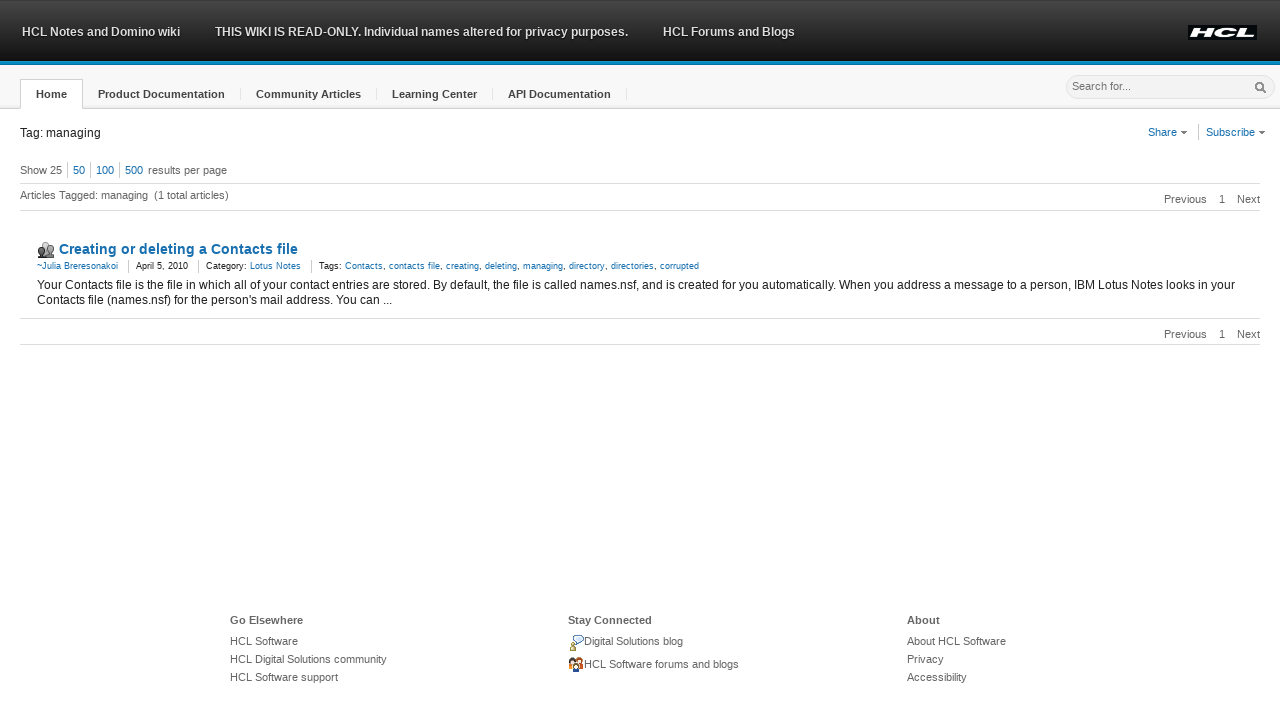

--- FILE ---
content_type: text/html;charset=UTF-8
request_url: https://ds-infolib.hcltechsw.com/ldd/dominowiki.nsf/xpViewTags.xsp?categoryFilter=managing
body_size: 5987
content:
<!DOCTYPE html>
<html lang="en">
<head>
<script type="text/javascript">if(!navigator.cookieEnabled)window.location.href="https://ds-infolib.hcltechsw.com/ldd/dominowiki.nsf/xpViewTags.xsp?categoryFilter=managing\u0026SessionID=DE4A7A5C943FA64FFE67A5D1FDEC5A7495A4BA3E";</script>
<title>HCL Notes and Domino wiki: By Tag: managing</title>
<link rel="SHORTCUT ICON" href="https://www.ibm.com/favicon.ico">
<meta name="site description" content="Social business wiki for HCL Notes/Domino product documentation and community content">
<meta name="DC.Date" content="2014-01-01" scheme="iso8601">
<meta name="DC.Type" content="CT905" scheme="IBM_ContentClassTaxonomy">
<meta name="DC.Subject" content="ZZ999" scheme="IBM_SubjectTaxonomy">
<meta name="IBM.WTMCategory" content="SOFDCWIKZZ" scheme="IBM.WTMCategory">
<meta name="Owner" content="developerWorks Lotus Team/Westford/IBM">
<meta name="Keywords" content="wikis">
<meta name="Security" content="Public">
<meta name="Source" content="Lotus Domino">
<meta name="IBM.Country" content="ZZ">
<meta name="DC.Language" content="en" scheme="rfc1766">
<meta name="IBM.Effective" content="2014-01-01" scheme="W3CDTF">
<meta name="DC.Rights" content="&copy; Copyright IBM Corporation 2014">
<link rel="stylesheet" type="text/css" href="/xsp/.ibmxspres/.mini/css-1.17.3/3M13core.css&amp;Ddijit.css&amp;3M13dojo.css&amp;3M14defaultTheme.css&amp;3M14dojoTheme.css&amp;3M16lotusui30dojo.css&amp;3M17xsp.css&amp;3M17xspLTR.css&amp;3M17xspSF.css&amp;@Ib&amp;2Eeoneui302xsp.css.css">
<script type="text/javascript">var dojoConfig = {locale: 'en-us', parseOnLoad: true};</script>
<script type="text/javascript" src="/xsp/.ibmxspres/dojoroot-1.17.3/dojo/dojo.js"></script>
<script type="text/javascript">require({paths:{"extlib":"/xsp/.ibmxspres/.extlib"}});</script>
<script type="text/javascript" src="/xsp/.ibmxspres/.mini/dojo-1.17.3/.en-us/@Je&amp;@Fa&amp;@Fs&amp;-dojo.rpc.JsonService&amp;-extlib.dijit.OneUIv302Menu&amp;@Eya.js"></script>
<script type="text/javascript">require(["ibm/xsp/widget/layout/xspClientDojo"], function(){})</script>
<script type="text/javascript">require(["dojo/parser"], function(){})</script>
<script type="text/javascript">require(["extlib/theme/OneUIA11Y"], function(){})</script>
<link rel="stylesheet" type="text/css" href="/ldd/dominowiki.nsf/extCustom.css" media="screen">
<script type="text/javascript">require(["dijit/Dialog"], function(){})</script>
<script type="text/javascript">require(["dijit/form/Select"], function(){})</script>
<script type="text/javascript">require(["dijit/Menu"], function(){})</script>
<script type="text/javascript">require(["dijit/MenuItem"], function(){})</script>
<script type="text/javascript">require(["dijit/Tooltip"], function(){})</script>
<script type="text/javascript">require(["dijit/form/Button"], function(){})</script>
<script type="text/javascript">require(["extlib/dijit/OneUIv302Menu"], function(){})</script>
<script type="text/javascript">require(["dojo/rpc/JsonService"], function(){})</script>
<script type="text/javascript">require(["extlib/dijit/Menu"], function(){})</script>
<script type="text/javascript" src="/ldd/dominowiki.nsf/idcwiki"></script>
</head>
<body class="lotusui30_body lotusui30_fonts lotusui30 lotusui30dojo">
<form id="view:_id1" method="post" action="/ldd/dominowiki.nsf/xpViewTags.xsp?categoryFilter=managing" enctype="multipart/form-data">
<div class="lotusFrame lotusui30_layout lotusFluid" id="view:_id1:_id2:applicationLayout1">
<div role="banner"><div class="lotusBanner">
<div class="lotusRightCorner">
<div class="lotusInner">
<a href="#lotusMainContent" accesskey="S" class="lotusAccess"><img src="/xsp/.ibmxspres/.oneuiv302/oneui/css/images/blank.gif" alt="Skip to main content link. Accesskey S"></a><span class="lotusBannerLogo"></span>
<ul id="view:_id1:_id2:applicationLayout1_ul" class="lotusInlinelist lotusUtility">
<li class="lotusFirst"><a style="text-decoration:none"><img src="/ldd/dominowiki.nsf/HCL-logo.PNG" alt="HCL Logo" height="15"></a></li>
</ul>

<div role="navigation" aria-label="Banner navigation"><ul id="view:_id1:_id2:applicationLayout1_al" class="lotusInlinelist lotusLinks">
<li class="lotusFirst lotusFirst"><a style="text-decoration:none">HCL Notes and Domino wiki</a></li>
<li><a style="text-decoration:none">THIS WIKI IS READ-ONLY. Individual names altered for privacy purposes.</a></li>
<li><a href="https://support.hcltech.com/csm?id=community_home" style="text-decoration:none">HCL Forums and Blogs</a></li>
</ul>
</div>
</div>
</div>
</div>
<div class="lotusTitleBar2 lotusTitleBar2Tabs">
<div class="lotusWrapper">
<div class="lotusInner">
<div aria-label="Title bar tab navigation" role="navigation">
<ul id="view:_id1:_id2:applicationLayout1_tb" class="lotusNavTabs" role="toolbar">
<li class="lotusSelected wikitableft"><div class="lotusTabWrapper"><a href="/ldd/dominowiki.nsf/" class="lotusTab" role="button"><span class="lotusTabInner">Home</span></a></div></li>
<li><div class="lotusTabWrapper"><a href="/ldd/dominowiki.nsf/xpViewCategories.xsp?lookupName=Product%20Documentation" class="lotusTab" role="button"><span class="lotusTabInner">Product Documentation</span></a></div></li>
<li><div class="lotusTabWrapper"><a href="/ldd/dominowiki.nsf/xpViewCategories.xsp?lookupName=Community%20Articles" class="lotusTab" role="button"><span class="lotusTabInner">Community Articles</span></a></div></li>
<li><div class="lotusTabWrapper"><a href="/ldd/dominowiki.nsf/xpViewCategories.xsp?lookupName=Learning%20Center" class="lotusTab" role="button"><span class="lotusTabInner">Learning Center</span></a></div></li>
<li><div class="lotusTabWrapper"><a href="/ldd/dominowiki.nsf/xpViewCategories.xsp?lookupName=API%20Documentation" class="lotusTab" role="button"><span class="lotusTabInner">API Documentation</span></a></div></li>
</ul>
<div class="lotusClear"></div></div>
<div class="lotusSearch"><div id="view:_id1:_id2:SearchBar">
<div id="view:_id1:_id2:SearchBar:searchBar">
<script type="text/javascript">
function cScope(scope){
	//var scopeVal = searchScope.value;
	var url = 'https://ds-infolib.hcltechsw.com/ldd/dominowiki.nsf/';
	//if(scope === "custom"){
	//	window.location.href = url + "xpSearchScope.xsp";
	//}else{
		
	//}
	var deferred = searchHelper.onChange(scope);
	deferred.addCallback(function(result) {
	window.location.href = result;
});
}
</script>
<table cellspacing="0" class="lotusLayout" role="presentation"><tr><td></td><td><input type="text" id="view:_id1:_id2:SearchBar:searchBar:searchText" name="view:_id1:_id2:SearchBar:searchBar:searchText" style="padding-top:4px;font-size:.9em;" class="lotusText lotusInactive" title="Search" placeholder="Search for..."></td><td><span class="lotusBtnImg" title="Submit search"><img id="view:_id1:_id2:SearchBar:searchBar:image7" src="/ldd/dominowiki.nsf/blank.gif" alt="" class="lotusSearchButton"><a id="view:_id1:_id2:SearchBar:searchBar:link2" href="#" class="lotusAltText">Search</a></span></td></tr></table></div>
</div>
</div></div>
</div>
</div>
<div role="region" class="lotusPlaceBar">
<div class="lotusRightCorner">
<div class="lotusInner">
<div id="view:_id1:_id2:PlaceBarName">
<div id="view:_id1:_id2:PlaceBarName:breadcrumbs" style="float:left;" class="lotusIndent15"><nav role="navigation" aria-label="Breadcrumbs" class="lotusBreadcrumbs">Tag: managing
</nav></div>
</div>
<div class="lotusBtnContainer"><div id="view:_id1:_id2:PlaceBarActions">
<div id="view:_id1:_id2:PlaceBarActions:globalActions" class="noPrint">
<script type="text/javascript">
function shareLink(site){
var wikititle = 'HCL Notes and Domino wiki'
var title = window.document.title;
var siteURL = escape(window.location.href);
switch(site){
	case "email":
		window.open("mailto:?subject=" + title + "&body=I thought you might find this link interesting: " + siteURL,"_blank");
		break;
	case "facebook":
		window.open("http://www.facebook.com/sharer.php?u=" + siteURL + "&t=" + title,"_blank"); 
		break;
	case "twitter":
		window.open("http://twitter.com/share?url=" + siteURL + "&text=" + title,"_blank");
		break;
	case "linkedIn":
		window.open("http://www.linkedin.com/shareArticle?mini=true&url=" + siteURL + "&title=" + title,"_blank");
		break;
	case "delicious":
		window.open("http://delicious.com/post?url=" + siteURL + "&title=" + title,"_blank");
		break;
	case "digg":
		window.open("http://digg.com/submit?url=" + siteURL + "&title=" + title,"_blank");
		break;
	case "stumbleupon":
		window.open("http://www.stumbleupon.com/submit?url=" + siteURL + "&title=" + title,"_blank");
		break;
}
//"alert(site + title + siteURL);\n"
}

function rssLink(type){
var v_cat = "";
var v_tag = 'managing';
var v_rss = ".rss?openview&restricttocategory=";
var sub =  dojo.query(".articleTitle");
if(sub[0]){
	var v_subj = "";
	if(!sub[0].value){
		v_subj = sub[0].innerHTML;
	}else{
		v_subj = sub[0].value;
	}
}
var url = 'https://ds-infolib.hcltechsw.com/ldd/dominowiki.nsf/'
var rssURL = "";
switch(type){
	case "catcontent":
		rssURL = url + type + v_rss + v_cat;
		break;
	case "catrevised":
		rssURL = url + type + v_rss + v_cat;
		break;
	case "tagcontent":
		rssURL = url + type + v_rss + v_tag;
		break;
	case "contentTypeAdded":
		rssURL = url + type + v_rss + v_cat;
		break;
	case "contentTypeEdited":
		rssURL = url + type + v_rss + v_cat;
		break;
	case "content":
		rssURL = url + 'content.rss';
		break;
	case "revised":
		rssURL = url + 'revised.rss';
		break;
	case "comments":
		rssURL = url + 'comments.rss';
		break;
	case "subjcontent":
		rssURL = url + 'subjcontent.rss?openview&restricttocategory=' + v_subj;
		break;
	case "subjcomment":
		rssURL = url + 'subjcomment.rss?openview&restricttocategory=' + v_subj;
		break;
	}
	window.open(rssURL,'_blank');
}
</script>
<div><ul id="view:_id1:_id2:PlaceBarActions:globalActions:linksList1" class="lotusRight wikiactionglobal lotusInlinelist lotusActions lotusRight wikiactionglobal">
<li style="cursor:pointer" class="lotusFirst"><a style="text-decoration:none" id="view:_id1:_id2:PlaceBarActions:globalActions:linksList1_ab_0">Share <img class="lotusArrow lotusDropDownSprite" src="/xsp/.ibmxspres/.oneuiv302/oneui/css/images/blank.gif" aria-label="Show Menu" alt="Show Menu"><span class="lotusAltText">&#9660;</span></a></li>
<li style="cursor:pointer"><a style="text-decoration:none" id="view:_id1:_id2:PlaceBarActions:globalActions:linksList1_ab_1">Subscribe <img class="lotusArrow lotusDropDownSprite" src="/xsp/.ibmxspres/.oneuiv302/oneui/css/images/blank.gif" aria-label="Show Menu" alt="Show Menu"><span class="lotusAltText">&#9660;</span></a></li>
</ul>
</div>
</div>
</div>
</div></div>
</div>
</div>
</div><div class="lotusMain">
<div class="lotusContent" role="main"><a id="lotusMainContent" name="lotusMainContent"></a><div id="view:_id1:_id2:facetMiddle">
<div id="view:_id1:_id2:facetMiddle:mainContent" class="wikisiteright lotusIndent15">
<div id="view:_id1:_id2:facetMiddle:_id3:_id4:_id5:transMsgNfluent" style="display:none;">
<div role="status" class="lotusMessage2 lotusInfo"><img id="view:_id1:_id2:facetMiddle:_id3:_id4:_id5:_id7" src="/ldd/dominowiki.nsf/blank.gif" alt="Information" class="lotusIcon lotusIconMsgInfo"><span class="lotusAltText">Information</span><div class="lotusMessageBody">You are currently viewing machine translated content.
				IBM translation might be available. Click<a id="view:_id1:_id2:facetMiddle:_id3:_id4:_id5:_id12" href="/ldd/dominowiki.nsf/xpViewCategories.xsp?lookupName=IBM%20Translated%20Product%20Documentation" class="xspLink"> IBM Translated Product Documentation </a>to see what is available.<a id="view:_id1:_id2:facetMiddle:_id3:_id4:_id5:link2" href="#" class="lotusDelete" title="Close" role="button"><img id="view:_id1:_id2:facetMiddle:_id3:_id4:_id5:image12" src="/ldd/dominowiki.nsf/blank.gif" alt="" class="xspImage"><span class="lotusAltText">X</span>
</a></div></div>
</div>
<div class="lotusSection2"><div id="view:_id1:_id2:facetMiddle:_id3:articleListing">
<div id="view:_id1:_id2:facetMiddle:_id3:resultsPerPage"><div class="lotusSort"><span id="labelSortBy">Show&nbsp;</span><ul class="lotusInlinelist" role="toolbar"><li class="lotusFirst">25<span class="xspTextComputedField"></span></li><li><a id="view:_id1:_id2:facetMiddle:_id3:link3" href="#" class="xspLink" title="Show 50 results per page" role="button">50</a></li><li><a id="view:_id1:_id2:facetMiddle:_id3:link4" href="#" class="xspLink" title="Show 100 results per page" role="button">100</a></li><li><a id="view:_id1:_id2:facetMiddle:_id3:link1" href="#" class="xspLink" title="Show 500 results per page" role="button">500</a></li></ul>results per page</div></div>
<div class="lotusPaging">
<div class="xspPagerContainer"><div style="float:right" class="xspPagerRight" id="view:_id1:_id2:facetMiddle:_id3:pager4" aria-label="pager-top" role="navigation"><span class="xspPagerNav xspPrevious" id="view:_id1:_id2:facetMiddle:_id3:pager4__Previous">Previous</span><span class="xspPagerNav xspGroup" id="view:_id1:_id2:facetMiddle:_id3:pager4__Group"><span><span class="xspFirstItem xspCurrentItem">1</span></span></span><span class="xspPagerNav xspNext" id="view:_id1:_id2:facetMiddle:_id3:pager4__Next">Next</span></div></div><div class="lotusLeft"><span id="view:_id1:_id2:facetMiddle:_id3:computedField1" class="xspTextComputedField">Articles Tagged: managing</span>&nbsp;&nbsp;<span id="view:_id1:_id2:facetMiddle:_id3:computedField2" class="xspTextComputedField">(1 total articles)</span></div></div>
<br>
<table border="0" cellpadding="0" cellspacing="0" role="presentation" class="lotusTable" role="presentation"><div id="view:_id1:_id2:facetMiddle:_id3:repeatList">
<tr class="lotusFirst"><td style="width:20pxs" class="lotusFirstCell">&nbsp;</td>
<td class="lotusLastCell"><h4 class="lotusTitle"><img id="view:_id1:_id2:facetMiddle:_id3:repeatList:0:image1" src="/ldd/dominowiki.nsf/communitygray16.png" alt="Community article" class="wikiviewtypeicon"><img id="view:_id1:_id2:facetMiddle:_id3:repeatList:0:image2" src="/ldd/dominowiki.nsf/blank.gif" alt="" class="xspImage"><a id="view:_id1:_id2:facetMiddle:_id3:repeatList:0:linkSubject" href="/ldd/dominowiki.nsf/dx/Creating_or_deleting_a_Contacts_file" class="xspLink">Creating or deleting a Contacts file</a></h4><div class="lotusMeta"><div class="lotusMeta"><div class="lotusMeta"><ul id="view:_id1:_id2:facetMiddle:_id3:repeatList:0:_id77:listInline1" class="lotusInlinelist" role="list">
<li class="lotusFirst" role="listitem">
<a id="view:_id1:_id2:facetMiddle:_id3:repeatList:0:_id77:linkauthor" href="../../ldd/UserProfUI.nsf/xpUserProfile.xsp?userName=~Julia%20Breresonakoi&amp;url=ds-infolib.hcltechsw.com/ldd/dominowiki.nsf/xpViewTags.xsp%3FcategoryFilter=managing&amp;activePanel=Profile&amp;db=" class="lotusPerson">  ~Julia Breresonakoi</a></li>
<li role="listitem">
<span id="view:_id1:_id2:facetMiddle:_id3:repeatList:0:_id77:creation" class="xspTextComputedField">April 5, 2010</span></li>
<li role="listitem">
<div><span id="view:_id1:_id2:facetMiddle:_id3:repeatList:0:_id77:computedField1" class="xspTextComputedField">Category: </span><a id="view:_id1:_id2:facetMiddle:_id3:repeatList:0:_id77:link1" href="/ldd/dominowiki.nsf/xpViewCategories.xsp?lookupName=Lotus%20Notes" class="xspLink">Lotus Notes</a></div>
</li>
<li role="listitem">
<div><span id="view:_id1:_id2:facetMiddle:_id3:repeatList:0:_id77:label1" class="xspTextLabel">Tags: </span><a id="view:_id1:_id2:facetMiddle:_id3:repeatList:0:_id77:repeatTags:0:link13" href="/ldd/dominowiki.nsf/xpViewTags.xsp?categoryFilter=Contacts" class="xspLink" role="link">Contacts</a><span id="view:_id1:_id2:facetMiddle:_id3:repeatList:0:_id77:repeatTags:0:label5" class="xspText">, </span><a id="view:_id1:_id2:facetMiddle:_id3:repeatList:0:_id77:repeatTags:1:link13" href="/ldd/dominowiki.nsf/xpViewTags.xsp?categoryFilter=contacts%20file" class="xspLink" role="link">contacts file</a><span id="view:_id1:_id2:facetMiddle:_id3:repeatList:0:_id77:repeatTags:1:label5" class="xspText">, </span><a id="view:_id1:_id2:facetMiddle:_id3:repeatList:0:_id77:repeatTags:2:link13" href="/ldd/dominowiki.nsf/xpViewTags.xsp?categoryFilter=creating" class="xspLink" role="link">creating</a><span id="view:_id1:_id2:facetMiddle:_id3:repeatList:0:_id77:repeatTags:2:label5" class="xspText">, </span><a id="view:_id1:_id2:facetMiddle:_id3:repeatList:0:_id77:repeatTags:3:link13" href="/ldd/dominowiki.nsf/xpViewTags.xsp?categoryFilter=deleting" class="xspLink" role="link">deleting</a><span id="view:_id1:_id2:facetMiddle:_id3:repeatList:0:_id77:repeatTags:3:label5" class="xspText">, </span><a id="view:_id1:_id2:facetMiddle:_id3:repeatList:0:_id77:repeatTags:4:link13" href="/ldd/dominowiki.nsf/xpViewTags.xsp?categoryFilter=managing" class="xspLink" role="link">managing</a><span id="view:_id1:_id2:facetMiddle:_id3:repeatList:0:_id77:repeatTags:4:label5" class="xspText">, </span><a id="view:_id1:_id2:facetMiddle:_id3:repeatList:0:_id77:repeatTags:5:link13" href="/ldd/dominowiki.nsf/xpViewTags.xsp?categoryFilter=directory" class="xspLink" role="link">directory</a><span id="view:_id1:_id2:facetMiddle:_id3:repeatList:0:_id77:repeatTags:5:label5" class="xspText">, </span><a id="view:_id1:_id2:facetMiddle:_id3:repeatList:0:_id77:repeatTags:6:link13" href="/ldd/dominowiki.nsf/xpViewTags.xsp?categoryFilter=directories" class="xspLink" role="link">directories</a><span id="view:_id1:_id2:facetMiddle:_id3:repeatList:0:_id77:repeatTags:6:label5" class="xspText">, </span><a id="view:_id1:_id2:facetMiddle:_id3:repeatList:0:_id77:repeatTags:7:link13" href="/ldd/dominowiki.nsf/xpViewTags.xsp?categoryFilter=corrupted" class="xspLink" role="link">corrupted</a></div>
</li>
</ul>
</div></div></div></td>
</tr>
<tr class="lotusDetails"><td class="lotusFirstCell">&nbsp;</td>
<td class="lotusLastCell"><p><span id="view:_id1:_id2:facetMiddle:_id3:repeatList:0:desc" class="xspTextComputedField">Your Contacts file is the file in which all of your contact entries are stored. By default, the file is called names.nsf, and is created for you automatically. When you address a message to a person, IBM Lotus Notes looks in your Contacts file (names.nsf) for the person's mail address. You can ...</span></p></td>
</tr>
</div>
</table>
<div class="lotusPaging">
<div class="xspPagerContainer"><div style="float:right" class="xspPagerRight" id="view:_id1:_id2:facetMiddle:_id3:pager1" aria-label="pager-bottom" role="navigation"><span class="xspPagerNav xspPrevious" id="view:_id1:_id2:facetMiddle:_id3:pager1__Previous">Previous</span><span class="xspPagerNav xspGroup" id="view:_id1:_id2:facetMiddle:_id3:pager1__Group"><span><span class="xspFirstItem xspCurrentItem">1</span></span></span><span class="xspPagerNav xspNext" id="view:_id1:_id2:facetMiddle:_id3:pager1__Next">Next</span></div></div></div>
</div>
</div></div>
</div>
</div>
</div>
<div class="lotusFooter" role="complementary">
<table cellspacing="0"><tbody><tr><th>Go Elsewhere</th><th>Stay Connected</th><th class="lotusLast">About</th></tr><tr><td><ul>
<li><a href="javascript:;" onclick="javascript:window.open('https://www.hcltechsw.com/wps/portal/hclsw-home','_blank')" style="text-decoration:none">HCL Software</a></li>
<li><a href="javascript:;" onclick="javascript:window.open('https://www.cwpcollaboration.com/','_blank')" style="text-decoration:none">HCL Digital Solutions community</a></li>
<li><a href="javascript:;" onclick="javascript:window.open('https://support.hcltechsw.com/csm','_blank')" style="text-decoration:none">HCL Software support</a></li>
</ul>
</td><td><ul>
<li><a href="javascript:;" onclick="javascript:window.open('https://www.cwpcollaboration.com/blogs','_blank')" style="text-decoration:none"><img src="/ldd/dominowiki.nsf/blog_cue.gif" alt="Blogs">Digital Solutions blog</a></li>
<li><a href="javascript:;" onclick="javascript:window.open('https://support.hcltech.com/csm?id=community_home','_blank')" style="text-decoration:none"><img src="/ldd/dominowiki.nsf/community_cue.gif" alt="Community Link">HCL Software forums and blogs</a></li>
</ul>
</td><td class="lotusLast"><ul>
<li><a href="javascript:;" onclick="javascript:window.open('https://www.hcltechsw.com/wps/portal/about/about-us','_blank')" style="text-decoration:none">About HCL Software</a></li>
<li><a href="javascript:;" onclick="javascript:window.open('https://www.hcltech.com/privacy-statement','_blank')" style="text-decoration:none">Privacy</a></li>
<li><a href="javascript:;" onclick="javascript:window.open('https://www.hcltech.com/accessibility','_blank')" style="text-decoration:none">Accessibility</a></li>
</ul>
</td></tr></tbody></table></div>
</div>

<input type="hidden" name="$$viewid" id="view:_id1__VUID" value="!4f3jtnhhuk06qaa577ye526e4!">
<input type="hidden" name="$$xspsubmitid">
<input type="hidden" name="$$xspexecid">
<input type="hidden" name="$$xspsubmitvalue">
<input type="hidden" name="$$xspsubmitscroll">
<input type="hidden" name="view:_id1" value="view:_id1"></form>
<script type="text/javascript">

function view__id1__id2_SearchBar_searchBar_eventHandler2_clientSide_onfocus(thisEvent) {
var me = document.getElementById("view:_id1:_id2:SearchBar:searchBar:searchText");
if((me.value == "Search for...") || (me.value == "")){
	me.value = "";
}

}

function view__id1__id2_SearchBar_searchBar_eventHandler3_clientSide_onkeypress(thisEvent) {
if (thisEvent.keyCode != '13') {
	return false;
}


}

function view__id1__id2_PlaceBarActions_globalActions__id89_clientSide_onClientLoad(thisEvent) {
var el = dojo.byId('view:_id1:_id2:PlaceBarActions:globalActions:trans_widget')
var useNF = "false";
if((el === undefined || el === null)&& useNF === "false"){
	return "";
}else{
	if(typeof myfunction === 'function'){
		el.innerHTML = myfunction();
		var sel = dojo.byId('ietran_ui_langselect');
		dojo.attr(sel,{"data-dojo-type":"dijit.form.Select","style":"height:2.2em;font-size:0.9em;font-weight:bold;","title":"Translate this page"});
		sel.onchange = function() { translate();};
		sel.options[0] = new Option("Translate Page","",true,true);
	}
}

}

function view__id1__id2_PlaceBarActions_globalActions_linksList1_ab_0_mn_ctor(){
var m=new dijit.Menu({"title":"Drop Down Menu"});
var ch0=(new dijit.MenuItem({label:"Email",onClick:function(){shareLink('email')},iconClass: null}));
ch0.iconNode.src ="/ldd/dominowiki.nsf/email_cue.png";
m.addChild(ch0);
var ch1=(new dijit.MenuItem({label:"Facebook",onClick:function(){shareLink('facebook')},iconClass: null}));
ch1.iconNode.src ="/ldd/dominowiki.nsf/facebook_cue.png";
m.addChild(ch1);
var ch2=(new dijit.MenuItem({label:"Twitter",onClick:function(){shareLink('twitter')},iconClass: null}));
ch2.iconNode.src ="/ldd/dominowiki.nsf/twitter_cue.png";
m.addChild(ch2);
var ch3=(new dijit.MenuItem({label:"Delicious",onClick:function(){shareLink('delicious')},iconClass: null}));
ch3.iconNode.src ="/ldd/dominowiki.nsf/delicious_cue.png";
m.addChild(ch3);
var ch4=(new dijit.MenuItem({label:"LinkedIn",onClick:function(){shareLink('linkedIn')},iconClass: null}));
ch4.iconNode.src ="/ldd/dominowiki.nsf/linkedin_cue.png";
m.addChild(ch4);
var ch5=(new dijit.MenuItem({label:"Digg",onClick:function(){shareLink('digg')},iconClass: null}));
ch5.iconNode.src ="/ldd/dominowiki.nsf/digg_cue.png";
m.addChild(ch5);
var ch6=(new dijit.MenuItem({label:"StumbleUpon",onClick:function(){shareLink('stumbleupon')},iconClass: null}));
ch6.iconNode.src ="/ldd/dominowiki.nsf/stumbleupon_cue.png";
m.addChild(ch6);
return m;
}

function view__id1__id2_PlaceBarActions_globalActions_linksList1_ab_1_mn_ctor(){
var m=new dijit.Menu({"title":"Drop Down Menu"});
var ch0=(new dijit.MenuItem({label:"Recently added articles with this tag",onClick:function(){rssLink('tagcontent')},iconClass: null}));
ch0.iconNode.src ="/ldd/dominowiki.nsf/feed.gif";
m.addChild(ch0);
return m;
}

function view__id1__id2_facetMiddle__id3__id4__id5__id16_clientSide_onclick(thisEvent) {
var panel = dojo.byId('view:_id1:_id2:facetMiddle:_id3:_id4:_id5:transMsgNfluent');
panel.style.display="none";
setCookie("ckMsgNF","ckMsgNF",365);

}

require(['dojo', 'dijit/dijit', 'dojo/ready', 'ibm/xsp/widget/layout/xspClientDojo'], function(dojo, dijit, ready){XSP.addOnLoad(function() {
searchHelper = new dojo.rpc.JsonService({
  "serviceType": "JSON-RPC",
  "timeout": XSP.submitLatency,
  "serviceURL": "/ldd/dominowiki.nsf/xpViewTags.xsp?$$viewid=!4f3jtnhhuk06qaa577ye526e4!\u0026$$axtarget=view:_id1:_id2:SearchBar:searchBar:jsonRpcService1",
  "methods":[
    {
      "name":"onChange",
      "parameters":[
        {"name":"scope"}
      ]
    },
    {
      "name":"submit",
      "parameters":[
        {"name":"scope"}
      ]
    }
  ]
});

XSP.attachEvent("view:_id1:_id2:SearchBar:searchBar:eventHandler2", "view:_id1:_id2:SearchBar:searchBar:searchText", "onfocus", view__id1__id2_SearchBar_searchBar_eventHandler2_clientSide_onfocus, false, 2);
XSP.attachEvent("view:_id1:_id2:SearchBar:searchBar:eventHandler3", "view:_id1:_id2:SearchBar:searchBar:searchText", "onkeypress", view__id1__id2_SearchBar_searchBar_eventHandler3_clientSide_onkeypress, true, 1);
XSP.attachEvent("view:_id1:_id2:SearchBar:searchBar:_id116", "view:_id1:_id2:SearchBar:searchBar:image7", "onclick", null, true, 1);
XSP.attachEvent("view:_id1:_id2:SearchBar:searchBar:_id117", "view:_id1:_id2:SearchBar:searchBar:link2", "onclick", null, true, 1);
XSP.attachEvent("view:_id1:_id2:PlaceBarActions:globalActions:_id89", "view:_id1:_id2:PlaceBarActions:globalActions", "onClientLoad", view__id1__id2_PlaceBarActions_globalActions__id89_clientSide_onClientLoad, false, 2);
function view__id1__id2_PlaceBarActions_globalActions_linksList1_ab_0_mn_event(thisEvent){XSP.openMenu(thisEvent,view__id1__id2_PlaceBarActions_globalActions_linksList1_ab_0_mn_ctor);}
dojo.connect(dojo.byId("view:_id1:_id2:PlaceBarActions:globalActions:linksList1_ab_0"),"onclick",view__id1__id2_PlaceBarActions_globalActions_linksList1_ab_0_mn_event);

function view__id1__id2_PlaceBarActions_globalActions_linksList1_ab_1_mn_event(thisEvent){XSP.openMenu(thisEvent,view__id1__id2_PlaceBarActions_globalActions_linksList1_ab_1_mn_ctor);}
dojo.connect(dojo.byId("view:_id1:_id2:PlaceBarActions:globalActions:linksList1_ab_1"),"onclick",view__id1__id2_PlaceBarActions_globalActions_linksList1_ab_1_mn_event);

XSP.attachEvent("view:_id1:_id2:facetMiddle:_id3:_id4:_id5:_id16", "view:_id1:_id2:facetMiddle:_id3:_id4:_id5:link2", "onclick", view__id1__id2_facetMiddle__id3__id4__id5__id16_clientSide_onclick, false, 2);
XSP.attachPartial("view:_id1:_id2:facetMiddle:_id3:_id38", "view:_id1:_id2:facetMiddle:_id3:link3", null, "onclick", function(){}, 2, "view:_id1:_id2:facetMiddle:_id3:articleListing");
XSP.attachPartial("view:_id1:_id2:facetMiddle:_id3:_id42", "view:_id1:_id2:facetMiddle:_id3:link4", null, "onclick", function(){}, 2, "view:_id1:_id2:facetMiddle:_id3:articleListing");
XSP.attachPartial("view:_id1:_id2:facetMiddle:_id3:_id46", "view:_id1:_id2:facetMiddle:_id3:link1", null, "onclick", function(){}, 2, "view:_id1:_id2:facetMiddle:_id3:articleListing");
  });
});
</script>
</body>
</html>